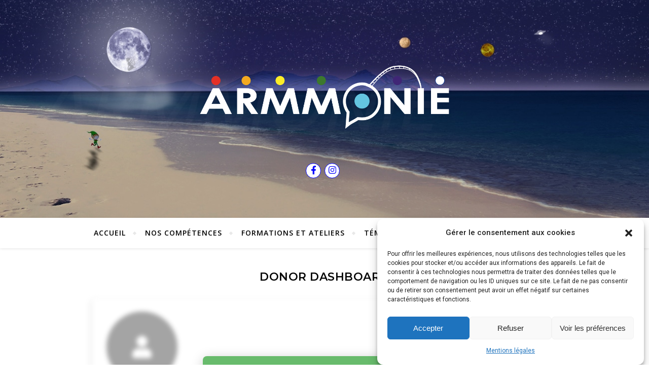

--- FILE ---
content_type: text/html; charset=UTF-8
request_url: https://www.armmonie.fr/?give-embed=donor-dashboard&accent-color=%2368bb6c
body_size: 6984
content:
        <!DOCTYPE html>
        <html lang="fr-FR">
        <head>
            <meta charset="utf-8">
            <meta name="viewport" content="width=device-width, initial-scale=1.0">
            <title>Compte Donateur</title>
            <style>
#wpadminbar #wp-admin-bar-wccp_free_top_button .ab-icon:before {
	content: "\f160";
	color: #02CA02;
	top: 3px;
}
#wpadminbar #wp-admin-bar-wccp_free_top_button .ab-icon {
	transform: rotate(45deg);
}
</style>
<style>
#wpadminbar #wp-admin-bar-wccp_free_top_button .ab-icon:before {
	content: "\f160";
	color: #02CA02;
	top: 3px;
}
#wpadminbar #wp-admin-bar-wccp_free_top_button .ab-icon {
	transform: rotate(45deg);
}
</style>
<link rel='stylesheet' id='give-styles-css' href='https://www.armmonie.fr/wp-content/plugins/give/assets/dist/css/give.css?ver=2.24.2' type='text/css' media='all' />
<link rel='stylesheet' id='give-donation-summary-style-frontend-css' href='https://www.armmonie.fr/wp-content/plugins/give/assets/dist/css/give-donation-summary.css?ver=2.24.2' type='text/css' media='all' />
<link rel='stylesheet' id='give-google-font-montserrat-css' href='https://fonts.googleapis.com/css?family=Montserrat:500,500i,600,600i,700,700i&#038;display=swap' type='text/css' media='all' />
<link rel='stylesheet' id='jetpack_css-css' href='https://c0.wp.com/p/jetpack/10.9.3/css/jetpack.css' type='text/css' media='all' />
<script type="text/javascript" data-cfasync="false" src="https://c0.wp.com/c/6.9/wp-includes/js/jquery/jquery.min.js" id="jquery-core-js"></script>
<script type="text/javascript" data-cfasync="false" src="https://c0.wp.com/c/6.9/wp-includes/js/jquery/jquery-migrate.min.js" id="jquery-migrate-js"></script>
<script type="text/javascript" src="https://c0.wp.com/c/6.9/wp-includes/js/dist/hooks.min.js" id="wp-hooks-js"></script>
<script type="text/javascript" src="https://c0.wp.com/c/6.9/wp-includes/js/dist/i18n.min.js" id="wp-i18n-js"></script>
<script type="text/javascript" id="wp-i18n-js-after">
/* <![CDATA[ */
wp.i18n.setLocaleData( { 'text direction\u0004ltr': [ 'ltr' ] } );
//# sourceURL=wp-i18n-js-after
/* ]]> */
</script>
<script type="text/javascript" id="give-js-extra">
/* <![CDATA[ */
var give_global_vars = {"ajaxurl":"https://www.armmonie.fr/wp-admin/admin-ajax.php","checkout_nonce":"f7a50780cc","currency":"EUR","currency_sign":"\u20ac","currency_pos":"after","thousands_separator":" ","decimal_separator":",","no_gateway":"Veuillez s\u00e9lectionner votre mode de paiement.","bad_minimum":"Le montant du don minimum pour ce formulaire est de","bad_maximum":"Le montant maximum du don personnalis\u00e9 pour ce formulaire est","general_loading":"Chargement\u2026","purchase_loading":"Veuillez patienter\u2026","textForOverlayScreen":"\u003Ch3\u003EEn cours...\u003C/h3\u003E\u003Cp\u003EThis will only take a second!\u003C/p\u003E","number_decimals":"2","is_test_mode":"","give_version":"2.24.2","magnific_options":{"main_class":"give-modal","close_on_bg_click":false},"form_translation":{"payment-mode":"Veuillez s\u00e9lectionner un moyen de paiement.","give_first":"Veuillez saisir votre pr\u00e9nom.","give_last":"Veuillez saisir votre nom.","give_email":"Veuillez saisir une adresse de messagerie valide.","give_user_login":"Identifiant ou adresse de messagerie non valide.","give_user_pass":"Saisir un mot de passe.","give_user_pass_confirm":"Confirmer le mot de passe.","give_agree_to_terms":"Vous devez \u00eatre d\u2019accord avec les termes et conditions."},"confirm_email_sent_message":"Veuillez v\u00e9rifier votre e-mail et cliquer sur le lien pour acc\u00e9der \u00e0 votre historique complet de dons.","ajax_vars":{"ajaxurl":"https://www.armmonie.fr/wp-admin/admin-ajax.php","ajaxNonce":"9628b02578","loading":"En cours de chargement","select_option":"Veuillez s\u00e9lectionner une option","default_gateway":"offline","permalinks":"1","number_decimals":2},"cookie_hash":"af3d8719a923c86796c9108fd9008eda","session_nonce_cookie_name":"wp-give_session_reset_nonce_af3d8719a923c86796c9108fd9008eda","session_cookie_name":"wp-give_session_af3d8719a923c86796c9108fd9008eda","delete_session_nonce_cookie":"0"};
var giveApiSettings = {"root":"https://www.armmonie.fr/wp-json/give-api/v2/","rest_base":"give-api/v2"};
var give_global_vars = {"ajaxurl":"https://www.armmonie.fr/wp-admin/admin-ajax.php","checkout_nonce":"f7a50780cc","currency":"EUR","currency_sign":"\u20ac","currency_pos":"after","thousands_separator":" ","decimal_separator":",","no_gateway":"Veuillez s\u00e9lectionner votre mode de paiement.","bad_minimum":"Le montant du don minimum pour ce formulaire est de","bad_maximum":"Le montant maximum du don personnalis\u00e9 pour ce formulaire est","general_loading":"Chargement\u2026","purchase_loading":"Veuillez patienter\u2026","textForOverlayScreen":"\u003Ch3\u003EEn cours...\u003C/h3\u003E\u003Cp\u003EThis will only take a second!\u003C/p\u003E","number_decimals":"2","is_test_mode":"","give_version":"2.24.2","magnific_options":{"main_class":"give-modal","close_on_bg_click":false},"form_translation":{"payment-mode":"Veuillez s\u00e9lectionner un moyen de paiement.","give_first":"Veuillez saisir votre pr\u00e9nom.","give_last":"Veuillez saisir votre nom.","give_email":"Veuillez saisir une adresse de messagerie valide.","give_user_login":"Identifiant ou adresse de messagerie non valide.","give_user_pass":"Saisir un mot de passe.","give_user_pass_confirm":"Confirmer le mot de passe.","give_agree_to_terms":"Vous devez \u00eatre d\u2019accord avec les termes et conditions."},"confirm_email_sent_message":"Veuillez v\u00e9rifier votre e-mail et cliquer sur le lien pour acc\u00e9der \u00e0 votre historique complet de dons.","ajax_vars":{"ajaxurl":"https://www.armmonie.fr/wp-admin/admin-ajax.php","ajaxNonce":"9628b02578","loading":"En cours de chargement","select_option":"Veuillez s\u00e9lectionner une option","default_gateway":"offline","permalinks":"1","number_decimals":2},"cookie_hash":"af3d8719a923c86796c9108fd9008eda","session_nonce_cookie_name":"wp-give_session_reset_nonce_af3d8719a923c86796c9108fd9008eda","session_cookie_name":"wp-give_session_af3d8719a923c86796c9108fd9008eda","delete_session_nonce_cookie":"0"};
var giveApiSettings = {"root":"https://www.armmonie.fr/wp-json/give-api/v2/","rest_base":"give-api/v2"};
//# sourceURL=give-js-extra
/* ]]> */
</script>
<script type="text/javascript" id="give-js-translations">
/* <![CDATA[ */
( function( domain, translations ) {
	var localeData = translations.locale_data[ domain ] || translations.locale_data.messages;
	localeData[""].domain = domain;
	wp.i18n.setLocaleData( localeData, domain );
} )( "give", {"translation-revision-date":"2023-02-06 16:20:25+0000","generator":"GlotPress\/4.0.0-alpha.3","domain":"messages","locale_data":{"messages":{"":{"domain":"messages","plural-forms":"nplurals=2; plural=n > 1;","lang":"fr"},"Dismiss this notice.":["Supprimer ce message."]}},"comment":{"reference":"assets\/dist\/js\/give.js"}} );
//# sourceURL=give-js-translations
/* ]]> */
</script>
<script type="text/javascript" src="https://www.armmonie.fr/wp-content/plugins/give/assets/dist/js/give.js?ver=a733e832660853fb" id="give-js"></script>
<meta name='robots' content='noindex,nofollow'/>
        </head>
        <body class="give-form-templates">
        <div id="give-donor-dashboard"></div><script type="text/javascript" id="give-donation-summary-script-frontend-js-extra">
/* <![CDATA[ */
var GiveDonationSummaryData = {"currencyPrecisionLookup":{"USD":2,"EUR":2,"GBP":2,"AUD":2,"BRL":2,"CAD":2,"CZK":2,"DKK":2,"HKD":2,"HUF":2,"ILS":2,"JPY":0,"MYR":2,"MXN":2,"MAD":2,"NZD":2,"NOK":2,"PHP":2,"PLN":2,"SGD":2,"KRW":0,"ZAR":2,"SEK":2,"CHF":2,"TWD":2,"THB":2,"INR":2,"TRY":2,"IRR":2,"RUB":2,"AED":2,"AMD":2,"ANG":2,"ARS":2,"AWG":2,"BAM":2,"BDT":2,"BHD":3,"BMD":2,"BND":2,"BOB":2,"BSD":2,"BWP":2,"BZD":2,"CLP":0,"CNY":2,"COP":2,"CRC":2,"CUC":2,"CUP":2,"DOP":2,"EGP":2,"GIP":2,"GTQ":2,"HNL":2,"HRK":2,"IDR":2,"ISK":0,"JMD":2,"JOD":2,"KES":2,"KWD":2,"KYD":2,"MKD":2,"NPR":2,"OMR":3,"PEN":2,"PKR":2,"RON":2,"SAR":2,"SZL":2,"TOP":2,"TZS":2,"UAH":2,"UYU":2,"VEF":2,"XCD":2,"AFN":2,"ALL":2,"AOA":2,"AZN":2,"BBD":2,"BGN":2,"BIF":0,"BTC":8,"BTN":1,"BYR":2,"BYN":2,"CDF":2,"CVE":2,"DJF":0,"DZD":2,"ERN":2,"ETB":2,"FJD":2,"FKP":2,"GEL":2,"GGP":2,"GHS":2,"GMD":2,"GNF":0,"GYD":2,"HTG":2,"IMP":2,"IQD":2,"IRT":2,"JEP":2,"KGS":2,"KHR":0,"KMF":2,"KPW":0,"KZT":2,"LAK":0,"LBP":2,"LKR":0,"LRD":2,"LSL":2,"LYD":3,"MDL":2,"MGA":0,"MMK":2,"MNT":2,"MOP":2,"MRO":2,"MUR":2,"MVR":1,"MWK":2,"MZN":0,"NAD":2,"NGN":2,"NIO":2,"PAB":2,"PGK":2,"PRB":2,"PYG":2,"QAR":2,"RSD":2,"RWF":2,"SBD":2,"SCR":2,"SDG":2,"SHP":2,"SLL":2,"SOS":2,"SRD":2,"SSP":2,"STD":2,"SYP":2,"TJS":2,"TMT":2,"TND":3,"TTD":2,"UGX":2,"UZS":2,"VND":1,"VUV":0,"WST":2,"XAF":2,"XOF":2,"XPF":2,"YER":2,"ZMW":2},"recurringLabelLookup":[]};
var GiveDonationSummaryData = {"currencyPrecisionLookup":{"USD":2,"EUR":2,"GBP":2,"AUD":2,"BRL":2,"CAD":2,"CZK":2,"DKK":2,"HKD":2,"HUF":2,"ILS":2,"JPY":0,"MYR":2,"MXN":2,"MAD":2,"NZD":2,"NOK":2,"PHP":2,"PLN":2,"SGD":2,"KRW":0,"ZAR":2,"SEK":2,"CHF":2,"TWD":2,"THB":2,"INR":2,"TRY":2,"IRR":2,"RUB":2,"AED":2,"AMD":2,"ANG":2,"ARS":2,"AWG":2,"BAM":2,"BDT":2,"BHD":3,"BMD":2,"BND":2,"BOB":2,"BSD":2,"BWP":2,"BZD":2,"CLP":0,"CNY":2,"COP":2,"CRC":2,"CUC":2,"CUP":2,"DOP":2,"EGP":2,"GIP":2,"GTQ":2,"HNL":2,"HRK":2,"IDR":2,"ISK":0,"JMD":2,"JOD":2,"KES":2,"KWD":2,"KYD":2,"MKD":2,"NPR":2,"OMR":3,"PEN":2,"PKR":2,"RON":2,"SAR":2,"SZL":2,"TOP":2,"TZS":2,"UAH":2,"UYU":2,"VEF":2,"XCD":2,"AFN":2,"ALL":2,"AOA":2,"AZN":2,"BBD":2,"BGN":2,"BIF":0,"BTC":8,"BTN":1,"BYR":2,"BYN":2,"CDF":2,"CVE":2,"DJF":0,"DZD":2,"ERN":2,"ETB":2,"FJD":2,"FKP":2,"GEL":2,"GGP":2,"GHS":2,"GMD":2,"GNF":0,"GYD":2,"HTG":2,"IMP":2,"IQD":2,"IRT":2,"JEP":2,"KGS":2,"KHR":0,"KMF":2,"KPW":0,"KZT":2,"LAK":0,"LBP":2,"LKR":0,"LRD":2,"LSL":2,"LYD":3,"MDL":2,"MGA":0,"MMK":2,"MNT":2,"MOP":2,"MRO":2,"MUR":2,"MVR":1,"MWK":2,"MZN":0,"NAD":2,"NGN":2,"NIO":2,"PAB":2,"PGK":2,"PRB":2,"PYG":2,"QAR":2,"RSD":2,"RWF":2,"SBD":2,"SCR":2,"SDG":2,"SHP":2,"SLL":2,"SOS":2,"SRD":2,"SSP":2,"STD":2,"SYP":2,"TJS":2,"TMT":2,"TND":3,"TTD":2,"UGX":2,"UZS":2,"VND":1,"VUV":0,"WST":2,"XAF":2,"XOF":2,"XPF":2,"YER":2,"ZMW":2},"recurringLabelLookup":[]};
//# sourceURL=give-donation-summary-script-frontend-js-extra
/* ]]> */
</script>
<script type="text/javascript" src="https://www.armmonie.fr/wp-content/plugins/give/assets/dist/js/give-donation-summary.js?ver=2.24.2" id="give-donation-summary-script-frontend-js"></script>
<script type="text/javascript" id="give-donor-dashboards-app-js-extra">
/* <![CDATA[ */
var giveDonorDashboardData = {"apiRoot":"https://www.armmonie.fr/wp-json/","apiNonce":"173685f405","profile":null,"countries":[{"value":"US","label":"\u00c9tats-Unis"},{"value":"CA","label":"Canada"},{"value":"GB","label":"Royaume-Uni"},{"value":"AF","label":"Afghanistan"},{"value":"AL","label":"Albanie"},{"value":"DZ","label":"Alg\u00e9rie"},{"value":"AS","label":"Samoa am\u00e9ricaines"},{"value":"AD","label":"Andorre"},{"value":"AO","label":"Angola"},{"value":"AI","label":"Anguilla"},{"value":"AQ","label":"Antarctique"},{"value":"AG","label":"Antigua et Barbuda"},{"value":"AR","label":"Argentine"},{"value":"AM","label":"Arm\u00e9nie"},{"value":"AW","label":"Aruba"},{"value":"AU","label":"Australie"},{"value":"AT","label":"Autriche"},{"value":"AZ","label":"Azerbaijan"},{"value":"BS","label":"Bahamas"},{"value":"BH","label":"Bahre\u00efn"},{"value":"BD","label":"Bangladesh"},{"value":"BB","label":"Barbades"},{"value":"BY","label":"Bi\u00e9lorussie"},{"value":"BE","label":"Belgique"},{"value":"BZ","label":"Belize"},{"value":"BJ","label":"B\u00e9nin"},{"value":"BM","label":"Bermudes"},{"value":"BT","label":"Bhoutan"},{"value":"BO","label":"Bolivie"},{"value":"BA","label":"Bosnie-Herz\u00e9govine"},{"value":"BW","label":"Botswana"},{"value":"BV","label":"\u00cele Bouvet"},{"value":"BR","label":"Br\u00e9sil"},{"value":"IO","label":"Territoire britannique de l\u2019oc\u00e9an Indien"},{"value":"BN","label":"Brunei Darrussalam"},{"value":"BG","label":"Bulgarie"},{"value":"BF","label":"Burkina Faso"},{"value":"BI","label":"Burundi"},{"value":"KH","label":"Cambodge"},{"value":"CM","label":"Cameroun"},{"value":"CV","label":"Cap Vert"},{"value":"KY","label":"\u00celes Ca\u00efmans"},{"value":"CF","label":"R\u00e9publique centrafricaine"},{"value":"TD","label":"Tchad"},{"value":"CL","label":"Chili"},{"value":"CN","label":"Chine"},{"value":"CX","label":"\u00cele Christmas"},{"value":"CC","label":"\u00celes Cocos (Keeling)"},{"value":"CO","label":"Colombie"},{"value":"KM","label":"Comores"},{"value":"CD","label":"Congo, R\u00e9publique d\u00e9mocratique du"},{"value":"CG","label":"Cor\u00e9e, R\u00e9publique de"},{"value":"CK","label":"\u00celes Cook"},{"value":"CR","label":"Costa Rica"},{"value":"CI","label":"C\u00f4te d\u2019Ivoire"},{"value":"HR","label":"Croatie"},{"value":"CU","label":"Cuba"},{"value":"CY","label":"Chypre"},{"value":"CZ","label":"R\u00e9publique tch\u00e8que"},{"value":"DK","label":"Danemark"},{"value":"DJ","label":"Djibouti"},{"value":"DM","label":"Dominique"},{"value":"DO","label":"R\u00e9publique dominicaine"},{"value":"TP","label":"Timor oriental"},{"value":"EC","label":"\u00c9quateur"},{"value":"EG","label":"\u00c9gypte"},{"value":"GQ","label":"Guin\u00e9e \u00e9quatoriale"},{"value":"SV","label":"Salvador"},{"value":"ER","label":"Erythr\u00e9e"},{"value":"EE","label":"Estonie"},{"value":"ET","label":"\u00c9thiopie"},{"value":"FK","label":"\u00celes Malouines"},{"value":"FO","label":"\u00celes F\u00e9ro\u00e9"},{"value":"FJ","label":"Fidji"},{"value":"FI","label":"Finlande"},{"value":"FR","label":"France"},{"value":"GF","label":"Guyane fran\u00e7aise"},{"value":"PF","label":"Polyn\u00e9sie fran\u00e7aise"},{"value":"TF","label":"Terres australes fran\u00e7aises"},{"value":"GA","label":"Gabon"},{"value":"GM","label":"Gambie"},{"value":"GE","label":"G\u00e9orgie"},{"value":"DE","label":"Allemagne"},{"value":"GR","label":"Gr\u00e8ce"},{"value":"GH","label":"Ghana"},{"value":"GI","label":"Gibraltar"},{"value":"GL","label":"Groenland"},{"value":"GD","label":"Grenade"},{"value":"GP","label":"Guadeloupe"},{"value":"GU","label":"Guam"},{"value":"GT","label":"Guatemala"},{"value":"GG","label":"Guernesey"},{"value":"GN","label":"Guin\u00e9e"},{"value":"GW","label":"Guin\u00e9e-Bissau"},{"value":"GY","label":"Guyana"},{"value":"HT","label":"Ha\u00efti"},{"value":"HM","label":"\u00celes McDonald et Heard"},{"value":"VA","label":"Cit\u00e9 du Vatican"},{"value":"HN","label":"Honduras"},{"value":"HK","label":"Hong Kong"},{"value":"HU","label":"Hongrie"},{"value":"IS","label":"Islande"},{"value":"IN","label":"Inde"},{"value":"ID","label":"Indon\u00e9sie"},{"value":"IR","label":"Iran"},{"value":"IQ","label":"Irak"},{"value":"IE","label":"Irlande"},{"value":"IM","label":"\u00cele de Man"},{"value":"IL","label":"Isra\u00ebl"},{"value":"IT","label":"Italie"},{"value":"JM","label":"Jama\u00efque"},{"value":"JP","label":"Japon"},{"value":"JE","label":"Jersey"},{"value":"JO","label":"Jordanie"},{"value":"KZ","label":"Kazakhstan"},{"value":"KE","label":"Kenya"},{"value":"KI","label":"Kiribati"},{"value":"KW","label":"Koweit"},{"value":"KG","label":"Kirghizistan"},{"value":"LA","label":"R\u00e9publique D\u00e9mocratique Populaire Lao"},{"value":"LV","label":"Lettonie"},{"value":"LB","label":"Liban"},{"value":"LS","label":"Lesotho"},{"value":"LR","label":"Liberia"},{"value":"LY","label":"Jamahiriya arabe libyenne"},{"value":"LI","label":"Liechtenstein"},{"value":"LT","label":"Lituanie"},{"value":"LU","label":"Luxembourg"},{"value":"MO","label":"Macao"},{"value":"MK","label":"Mac\u00e9doine du Nord"},{"value":"MG","label":"Madagascar"},{"value":"MW","label":"Malawi"},{"value":"MY","label":"Malaisie"},{"value":"MV","label":"Maldives"},{"value":"ML","label":"Mali"},{"value":"MT","label":"Malte"},{"value":"MH","label":"\u00celes Marshall"},{"value":"MQ","label":"Martinique"},{"value":"MR","label":"Mauritanie"},{"value":"MU","label":"\u00cele Maurice"},{"value":"YT","label":"Mayotte"},{"value":"MX","label":"Mexique"},{"value":"FM","label":"Micron\u00e9sie"},{"value":"MD","label":"R\u00e9publique de Moldavie"},{"value":"MC","label":"Monaco"},{"value":"MN","label":"Mongolie"},{"value":"ME","label":"Mont\u00e9n\u00e9gro"},{"value":"MS","label":"Montserrat"},{"value":"MA","label":"Maroc"},{"value":"MZ","label":"Mozambique"},{"value":"MM","label":"Birmanie"},{"value":"NA","label":"Namibie"},{"value":"NR","label":"Nauru"},{"value":"NP","label":"N\u00e9pal"},{"value":"NL","label":"Pays-Bas"},{"value":"AN","label":"Antilles n\u00e9erlandaises"},{"value":"NC","label":"Nouvelle-Cal\u00e9donie"},{"value":"NZ","label":"Nouvelle-Z\u00e9lande"},{"value":"NI","label":"Nicaragua"},{"value":"NE","label":"Niger"},{"value":"NG","label":"Nig\u00e9ria"},{"value":"NU","label":"Niu\u00e9"},{"value":"NF","label":"\u00cele Norfolk"},{"value":"KP","label":"Cor\u00e9e du Nord"},{"value":"MP","label":"\u00celes Mariannes du Nord"},{"value":"NO","label":"Norv\u00e8ge"},{"value":"OM","label":"Oman"},{"value":"PK","label":"Pakistan"},{"value":"PW","label":"Palaos"},{"value":"PS","label":"Territoire palestinien"},{"value":"PA","label":"Panama"},{"value":"PG","label":"Papouasie Nouvelle-Guin\u00e9e"},{"value":"PY","label":"Paraguay"},{"value":"PE","label":"P\u00e9rou"},{"value":"PH","label":"Philippines"},{"value":"PN","label":"\u00celes Pitcairn"},{"value":"PL","label":"Pologne"},{"value":"PT","label":"Portugal"},{"value":"PR","label":"Porto Rico"},{"value":"QA","label":"Qatar"},{"value":"RE","label":"\u00cele de la R\u00e9union"},{"value":"RO","label":"Roumanie"},{"value":"RU","label":"F\u00e9d\u00e9ration de Russie"},{"value":"RW","label":"Rwanda"},{"value":"SH","label":"Sainte-H\u00e9l\u00e8ne"},{"value":"KN","label":"Saint Christophe et Ni\u00e9v\u00e8s"},{"value":"LC","label":"Sainte-Lucie"},{"value":"PM","label":"Saint Pierre et Miquelon"},{"value":"VC","label":"Saint-Vincent-et-les Grenadines"},{"value":"SM","label":"Saint-Marin"},{"value":"ST","label":"Sao Tom\u00e9 et Principe"},{"value":"SA","label":"Arabie Saoudite"},{"value":"SN","label":"S\u00e9n\u00e9gal"},{"value":"RS","label":"Serbie"},{"value":"SC","label":"Seychelles"},{"value":"SL","label":"Sierra L\u00e9one"},{"value":"SG","label":"Singapour"},{"value":"SK","label":"Slovaquie (R\u00e9publique Slovaque)"},{"value":"SI","label":"Slov\u00e9nie"},{"value":"SB","label":"\u00celes Salomon"},{"value":"SO","label":"Somalie"},{"value":"ZA","label":"Afrique du Sud"},{"value":"GS","label":"G\u00e9orgie du Sud"},{"value":"KR","label":"Cor\u00e9e du Sud"},{"value":"ES","label":"Espagne"},{"value":"LK","label":"Sri Lanka"},{"value":"SD","label":"Soudan"},{"value":"SR","label":"Suriname"},{"value":"SJ","label":"\u00celes Svalbard et Jan Mayen"},{"value":"SZ","label":"Eswatini"},{"value":"SE","label":"Su\u00e8de"},{"value":"CH","label":"Suisse"},{"value":"SY","label":"R\u00e9publique arabe syrienne"},{"value":"TW","label":"Taiwan"},{"value":"TJ","label":"Tajikistan"},{"value":"TZ","label":"Tanzanie"},{"value":"TG","label":"Togo"},{"value":"TK","label":"Tok\u00e9laou"},{"value":"TO","label":"Tonga"},{"value":"TH","label":"Tha\u00eflande"},{"value":"TT","label":"Trinit\u00e9-et-Tobago"},{"value":"TN","label":"Tunisie"},{"value":"TR","label":"Turquie"},{"value":"TM","label":"Turkm\u00e9nistan"},{"value":"TC","label":"\u00celes Turques et Ca\u00efques"},{"value":"TV","label":"Tuvalu"},{"value":"UG","label":"Uganda"},{"value":"UA","label":"Ukraine"},{"value":"AE","label":"\u00c9mirats Arabes Unis"},{"value":"UY","label":"Uruguay"},{"value":"UM","label":"\u00celes Mineures \u00e9loign\u00e9es des \u00c9tats-Unis"},{"value":"UZ","label":"Ouzb\u00e9kistan"},{"value":"VU","label":"Vanuatu"},{"value":"VE","label":"V\u00e9n\u00e9zuela"},{"value":"VN","label":"Vietnam"},{"value":"VG","label":"\u00celes Vierges (britanniques)"},{"value":"VI","label":"\u00celes Vierges (USA)"},{"value":"WF","label":"\u00celes Wallis et Futuna"},{"value":"EH","label":"Sahara occidental"},{"value":"WS","label":"Samoa occidentale"},{"value":"YE","label":"Y\u00e9men"},{"value":"YU","label":"Yougoslavie"},{"value":"ZM","label":"Zambie"},{"value":"ZW","label":"Zimbabwe"}],"states":[{"value":"","label":"S\u00e9lectionnez..."}],"id":null,"emailAccessEnabled":"1","loginEnabled":"1","registeredTabs":["donation-history","edit-profile"],"loggedInWithoutDonor":"","recaptchaKey":""};
//# sourceURL=give-donor-dashboards-app-js-extra
/* ]]> */
</script>
<script type="text/javascript" id="give-donor-dashboards-app-js-translations">
/* <![CDATA[ */
( function( domain, translations ) {
	var localeData = translations.locale_data[ domain ] || translations.locale_data.messages;
	localeData[""].domain = domain;
	wp.i18n.setLocaleData( localeData, domain );
} )( "give", {"translation-revision-date":"2023-02-06 16:20:25+0000","generator":"GlotPress\/4.0.0-alpha.3","domain":"messages","locale_data":{"messages":{"":{"domain":"messages","plural-forms":"nplurals=2; plural=n > 1;","lang":"fr"},"find image":["trouver une image"],"Subscription Amount":["Montant du don r\u00e9gulier"],"Amount must be less than %s.":["Le montant doit \u00eatre inf\u00e9rieur \u00e0 %s."],"Amount must be more than %s.":["Le montant doit \u00eatre sup\u00e9rieur \u00e0 %s."],"Last donated %s ago":["Derni\u00e8re mise \u00e0 jour\u00a0: il y a %s"],"Donor for %s":["Donateur pour %s"],"Dashboard":["Tableau de bord"],"Annual Receipts":["Re\u00e7us annuels"],"Avatar":["Avatar"],"Edit Profile":["Modifier le profil"],"No Subscriptions":["Aucune souscription"],"Total Annual Receipts":["Total annuel des re\u00e7us"],"Total Subscriptions":["Total des abonnements"],"Back to Recurring Donations":["Revenir aux donations r\u00e9currentes"],"Update Profile":["Mise \u00e0 jour profil"],"Log in":["Connexion"],"Total Donations":["Total des dons"],"Select...":["S\u00e9lectionnez"],"Your Giving Stats":["Vos statistiques de dons"],"Yes, cancel":["Oui, annuler"],"Receipts":["Re\u00e7us"],"Showing":["Affichage"],"Additional Info":["Informations compl\u00e9mentaires"],"Profile Information":["Mon profil"],"Private - only organization admins can view my info":["Priv\u00e9 - Seuls les administrateurs du site peuvent voir mes informations"],"Public - show my donations publicly":["Public - Mes informations de dons peuvent \u00eatre publi\u00e9es "],"Looks like you have not set up an address!":["Enregistrer mon adresse postale "],"Primary Address":["Adresse principale"],"Additional Address":["Adresse secondaire"],"Primary Email":["E-mail principal "],"Additional Emails":["Email suppl\u00e9mentaire"],"Average donation":["Moyenne des dons"],"Lifetime donations":["Montant total "],"Yes, logout":["D\u00e9connexion"],"Next Renewal":["Prochain pr\u00e9l\u00e8vement"],"Progress":["En cours"],"Logout":["D\u00e9connexion"],"Log in below to access your dashboard":["Connectez-vous ci-dessous pour acc\u00e9der \u00e0 votre compte donateur"],"Email Sent":["E-mail envoy\u00e9"],"Log in to see your donor dashboard":["Merci de vous identifier pour acc\u00e9der \u00e0 votre compte "],"Anonymous Giving":["Don anonyme"],"Nevermind":["Peu importe"],"Updated":["Mis \u00e0 jour"],"Enter amount...":["Entrer un montant"],"Subscription":["Souscription"],"Update Subscription":["Mettre \u00e0 jour votre souscription"],"Cancel Subscription":["Annuler la souscription"],"Manage Subscription":["G\u00e9rer la souscription"],"View Subscription":["Voir la souscription"],"Cancel Subscription?":["Annuler l\u2019abonnement\u00a0?"],"Count":["Compteur"],"Back to Donation History":["Retour \u00e0 l\u2019historique des dons"],"Are you sure you want to logout?":["\u00cates-vous s\u00fbr de vouloir vous d\u00e9connecter\u00a0?"],"Subscriptions":["Souscriptions"],"Recurring Donations":["Dons r\u00e9currents"],"Year":["Ann\u00e9e"],"Number of donations":["Nombre de dons"],"Mr.":["M."],"Mrs.":["Mme"],"Ms.":["Madame"],"Prefix":["Pr\u00e9fixe"],"Company":["Entreprise"],"of":["sur"],"Download Receipt":["T\u00e9l\u00e9charger le re\u00e7u"],"Add Address":["Ajouter une adresse"],"Verify Email":["V\u00e9rifier l\u2019e-mail"],"View Receipt":["Voir le re\u00e7u"],"Add Email":["Ajouter un e-mail"],"Make Primary":["Mettre en principal"],"Zip":["Zip"],"Loading...":["Chargement\u2026"],"Form":["Formulaire"],"Campaign":["Campagne"],"Test Donation":["Don de Test"],"Already have an account?":["Vous avez d\u00e9j\u00e0 un compte\u00a0?"],"Donation History":["Historique des dons"],"Country":["Pays"],"Payment Method":["Moyen de paiement"],"State":["\u00c9tat"],"Last Name":["Nom"],"First Name":["Pr\u00e9nom"],"Donation Receipt":["Re\u00e7u de dons"],"Donation":["Don","Dons"],"Delete":["Supprimer"],"Custom Amount":["Montant personnalis\u00e9"],"Status":["\u00c9tat"],"Amount":["Montant"],"Date":["Date"],"Recent Donations":["Dons r\u00e9cents"],"ID":["ID"],"City":["Ville"],"Address 2":["Adresse 2"],"Address 1":["Adresse 1"],"Donations":["Dons"],"Error":["Erreur"]}},"comment":{"reference":"assets\/dist\/js\/donor-dashboards-app.js"}} );
//# sourceURL=give-donor-dashboards-app-js-translations
/* ]]> */
</script>
<script type="text/javascript" src="https://www.armmonie.fr/wp-content/plugins/give/assets/dist/js/donor-dashboards-app.js?ver=5c4f6277bd2884f4" id="give-donor-dashboards-app-js"></script>
				<script async data-category="statistics" src="https://www.googletagmanager.com/gtag/js?id="></script>        </body>
        </html>
        

--- FILE ---
content_type: text/css
request_url: https://www.armmonie.fr/wp-content/uploads/elementor/css/post-13.css?ver=1686090702
body_size: 421
content:
.elementor-kit-13{--e-global-color-primary:#6EC1E4;--e-global-color-secondary:#54595F;--e-global-color-text:#7A7A7A;--e-global-color-accent:#61CE70;--e-global-color-5b58ab02:#4054B2;--e-global-color-42b6c19f:#23A455;--e-global-color-76a0ae70:#000;--e-global-color-560e48bb:#FFF;--e-global-color-16ae1323:#000000;--e-global-color-5196bcba:#F4CD78;--e-global-typography-primary-font-family:"Roboto";--e-global-typography-primary-font-weight:600;--e-global-typography-secondary-font-family:"Roboto Slab";--e-global-typography-secondary-font-weight:400;--e-global-typography-text-font-family:"Roboto";--e-global-typography-text-font-weight:400;--e-global-typography-accent-font-family:"Roboto";--e-global-typography-accent-font-weight:500;font-family:"Roboto", arizona;}.elementor-section.elementor-section-boxed > .elementor-container{max-width:1140px;}.e-con{--container-max-width:1140px;}.elementor-widget:not(:last-child){margin-bottom:20px;}.elementor-element{--widgets-spacing:20px;}{}h1.entry-title{display:var(--page-title-display);}@media(max-width:1024px){.elementor-kit-13{background-image:url("https://www.armmonie.fr/wp-content/uploads/2020/04/accueil-1.jpg");background-position:top center;background-repeat:no-repeat;background-size:contain;}.elementor-section.elementor-section-boxed > .elementor-container{max-width:1024px;}.e-con{--container-max-width:1024px;}}@media(max-width:767px){.elementor-kit-13{background-size:378px auto;}.elementor-section.elementor-section-boxed > .elementor-container{max-width:767px;}.e-con{--container-max-width:767px;}}

--- FILE ---
content_type: text/css
request_url: https://www.armmonie.fr/wp-content/themes/bard-child/style.css?ver=1.6.7.6.1587239644
body_size: 843
content:
/*
Theme Name: Bard Child
Theme URI: https://wp-royal.com/themes/item-bard-free/
Template: bard
Author: WP Royal
Author URI: http://wp-royal.com/
Description: Personal and Multi-Author Free WordPress Blog Theme. Perfect for personal, lifestyle, health &amp; fitness, food, cooking, bakery, travel, beauty, fashion, wedding, photography, news, quotes blog, auto blog, small business website and any other kind of amazing blogs. Minimal, elegant &amp; mobile friendly layout with WooCommerce shop (storefront) support will WOW and inspire your visitors. Well documented and very easy to use even for WordPress beginners. Clean and Modern Responsive design will perfectly showcase your content on any device, even on tablet, mobile &amp; retina displays. Very fast, compatibility with many popular plugins &amp; of course translation &amp; RTL (right to left language) ready, coded with best SEO practices. The theme has features like Text &amp; Image logo, Fullscreen Slider, Header image, Instagram slider widget support, footer menu support, GDPR compatibility plugins support and many more. Works perfectly with all major drag and drop page builders like Elementor, Beaver Builder, Visual Composer, SiteOrigin, Divi. You just need to write and be awesome! TEMPLATE DEMO: http://wp-royal.com/themes/bard-free/demo/
Tags: blog,e-commerce,food-and-drink,one-column,two-columns,three-columns,left-sidebar,right-sidebar,custom-background,custom-colors,custom-header,flexible-header,full-width-template,custom-menu,custom-logo,featured-images,footer-widgets,rtl-language-support,sticky-post,theme-options,threaded-comments,translation-ready
Version: 1.6.7.6.1587239644
Updated: 2020-04-18 21:54:04

*/
